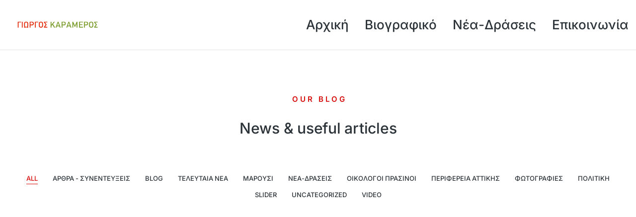

--- FILE ---
content_type: text/css
request_url: https://karameros.gr/wp-content/uploads/elementor/css/post-6013.css?ver=1769461677
body_size: 2668
content:
.elementor-6013 .elementor-element.elementor-element-dfaa8bc > .elementor-container > .elementor-column > .elementor-widget-wrap{align-content:center;align-items:center;}.elementor-6013 .elementor-element.elementor-element-dfaa8bc{padding:60px 0px 30px 0px;}.elementor-bc-flex-widget .elementor-6013 .elementor-element.elementor-element-8066c9e.elementor-column .elementor-widget-wrap{align-items:center;}.elementor-6013 .elementor-element.elementor-element-8066c9e.elementor-column.elementor-element[data-element_type="column"] > .elementor-widget-wrap.elementor-element-populated{align-content:center;align-items:center;}.elementor-6013 .elementor-element.elementor-element-8066c9e.elementor-column > .elementor-widget-wrap{justify-content:center;}.elementor-6013 .elementor-element.elementor-element-c969332{width:auto;max-width:auto;}.elementor-6013 .elementor-element.elementor-element-c969332 > .elementor-widget-container{margin:0px 0px 0px 5px;}.elementor-6013 .elementor-element.elementor-element-c969332 .elementor-heading-title{font-family:var( --e-global-typography-el_page_title_4-font-family ), sans-serif;font-size:var( --e-global-typography-el_page_title_4-font-size );font-weight:var( --e-global-typography-el_page_title_4-font-weight );text-transform:var( --e-global-typography-el_page_title_4-text-transform );line-height:var( --e-global-typography-el_page_title_4-line-height );letter-spacing:var( --e-global-typography-el_page_title_4-letter-spacing );color:var( --e-global-color-el_color_1 );}.elementor-6013 .elementor-element.elementor-element-a73e83d{--spacer-size:30px;}.elementor-6013 .elementor-element.elementor-element-7d63a82{width:var( --container-widget-width, 800px );max-width:800px;--container-widget-width:800px;--container-widget-flex-grow:0;text-align:center;}.elementor-6013 .elementor-element.elementor-element-7d63a82 .elementor-heading-title{font-family:var( --e-global-typography-el_title_2-font-family ), sans-serif;font-size:var( --e-global-typography-el_title_2-font-size );font-weight:var( --e-global-typography-el_title_2-font-weight );text-transform:var( --e-global-typography-el_title_2-text-transform );line-height:var( --e-global-typography-el_title_2-line-height );letter-spacing:var( --e-global-typography-el_title_2-letter-spacing );}.elementor-6013 .elementor-element.elementor-element-aa72d3b{margin-top:0px;margin-bottom:60px;}.elementor-6013 .elementor-element.elementor-element-64da071 > .elementor-element-populated{padding:10px 30px 30px 30px;}.elementor-6013 .elementor-element.elementor-element-b4193cf .dt-css-grid{grid-column-gap:30px;grid-row-gap:30px;--grid-row-gap:30px;}.elementor-6013 .elementor-element.elementor-element-b4193cf .dt-isotope .wf-cell{padding-right:calc(30px/2) !important;padding-left:calc(30px/2) !important;padding-top:calc(30px/2) !important;padding-bottom:calc(30px/2) !important;}.elementor-6013 .elementor-element.elementor-element-b4193cf .dt-isotope{margin-right:calc(-1*30px/2) !important;margin-left:calc(-1*30px/2) !important;margin-top:calc(-1*30px/2) !important;margin-bottom:calc(-1*30px/2) !important;}.elementor-6013 .elementor-element.elementor-element-b4193cf .filter{--display-by:none;--display-sort:none;justify-content:center;--filter-top-gap:0px;--filter-right-gap:0px;--filter-bottom-gap:30px;--filter-left-gap:0px;margin:0px 0px 30px 0px;}.elementor-6013 .elementor-element.elementor-element-b4193cf{--the7-img-object-fit:var(--object-fit);--the7-img-width:var(--ratio-img-width);--the7-img-height:var(--ratio-img-height);--the7-img-max-height:var(--max-height);--the7-img-max-width:var(--max-width);--box-width:var(--image-size, var(--ratio-img-width));--the7-img-ratio:var(--aspect-ratio, var(--ratio));--object-fit:cover;--ratio-img-width:100%;--svg-width:100%;--height:100%;--max-height:100%;--max-width:100%;--aspect-ratio:1;--box-button-width:0px;}
				.elementor-6013 .elementor-element.elementor-element-b4193cf .description-under-image .post-thumbnail-wrap .post-thumbnail > .post-thumbnail-rollover:before,
				.elementor-6013 .elementor-element.elementor-element-b4193cf .description-on-hover article .post-thumbnail > .post-thumbnail-rollover:before,
				.elementor-6013 .elementor-element.elementor-element-b4193cf .description-under-image .post-thumbnail-wrap .post-thumbnail > .post-thumbnail-rollover:after,
				.elementor-6013 .elementor-element.elementor-element-b4193cf .description-on-hover article .post-thumbnail > .post-thumbnail-rollover:after
				{background-color:transparent;background-image:linear-gradient(180deg, #00000000 50%, var( --e-global-color-el_color_6_3 ) 80%);} .elementor-6013 .elementor-element.elementor-element-b4193cf .box-button, .elementor-6013 .elementor-element.elementor-element-b4193cf .box-button .popup-icon,  .elementor-6013 .elementor-element.elementor-element-b4193cf .box-button:hover,  .elementor-6013 .elementor-element.elementor-element-b4193cf .box-button:focus, .elementor-6013 .elementor-element.elementor-element-b4193cf .box-hover:hover .box-button{background:#FFFFFF00;}.elementor-6013 .elementor-element.elementor-element-b4193cf article{background-color:#FFFFFF00;}.elementor-6013 .elementor-element.elementor-element-b4193cf .post-thumbnail-wrap .post-thumbnail{border-radius:5px 5px 5px 5px;}.elementor-6013 .elementor-element.elementor-element-b4193cf .post-thumbnail-wrap .post-thumbnail > .post-thumbnail-rollover{border-radius:5px 5px 5px 5px;}.elementor-6013 .elementor-element.elementor-element-b4193cf .post-thumbnail-wrap .post-thumbnail > .post-thumbnail-rollover img{border-radius:5px 5px 5px 5px;}.elementor-6013 .elementor-element.elementor-element-b4193cf .content-rollover-layout-list article{border-radius:5px 5px 5px 5px;}.elementor-6013 .elementor-element.elementor-element-b4193cf article .post-entry-content{padding:30px 30px 30px 30px;}.elementor-6013 .elementor-element.elementor-element-b4193cf .content-rollover-layout-list .post-entry-wrapper{padding:30px 30px 30px 30px;bottom:-15px;}.elementor-6013 .elementor-element.elementor-element-b4193cf .description-under-image .post-entry-content{align-self:flex-start;}.elementor-6013 .elementor-element.elementor-element-b4193cf .description-on-hover .post-entry-content .post-entry-body{align-self:flex-start;}.elementor-6013 .elementor-element.elementor-element-b4193cf .post-entry-content{text-align:left;}.elementor-6013 .elementor-element.elementor-element-b4193cf .classic-layout-list .post-thumbnail-wrap{text-align:left;}.elementor-6013 .elementor-element.elementor-element-b4193cf .ele-entry-title{font-family:var( --e-global-typography-el_title_4-font-family ), sans-serif;font-size:var( --e-global-typography-el_title_4-font-size );font-weight:var( --e-global-typography-el_title_4-font-weight );text-transform:var( --e-global-typography-el_title_4-text-transform );line-height:var( --e-global-typography-el_title_4-line-height );letter-spacing:var( --e-global-typography-el_title_4-letter-spacing );margin-bottom:15px;}#the7-body .elementor-6013 .elementor-element.elementor-element-b4193cf article:not(.class-1):not(.keep-custom-css) .ele-entry-title a{color:#FFFFFF;}#the7-body .elementor-6013 .elementor-element.elementor-element-b4193cf article:not(.class-1):not(.keep-custom-css) .ele-entry-title span{color:#FFFFFF;}#the7-body .elementor-6013 .elementor-element.elementor-element-b4193cf article:not(.class-1):not(.keep-custom-css) .ele-entry-title a:hover{color:#FFFFFF;}.elementor-6013 .elementor-element.elementor-element-b4193cf .content-rollover-layout-list.meta-info-off .post-entry-wrapper{bottom:-15px;}.elementor-6013 .elementor-element.elementor-element-b4193cf .entry-meta .meta-item:not(:first-child):before{content:"·";}.elementor-6013 .elementor-element.elementor-element-b4193cf .entry-meta, .elementor-6013 .elementor-element.elementor-element-b4193cf .entry-meta > span{font-family:var( --e-global-typography-el_content_3-font-family ), sans-serif;font-size:var( --e-global-typography-el_content_3-font-size );font-weight:var( --e-global-typography-el_content_3-font-weight );text-transform:var( --e-global-typography-el_content_3-text-transform );line-height:var( --e-global-typography-el_content_3-line-height );}.elementor-6013 .elementor-element.elementor-element-b4193cf .entry-meta > a, .elementor-6013 .elementor-element.elementor-element-b4193cf .entry-meta > span{color:var( --e-global-color-el_color_0 );}.elementor-6013 .elementor-element.elementor-element-b4193cf .entry-meta > a:after, .elementor-6013 .elementor-element.elementor-element-b4193cf .entry-meta > span:after{background:var( --e-global-color-el_color_0 );-webkit-box-shadow:var( --e-global-color-el_color_0 );box-shadow:var( --e-global-color-el_color_0 );}.elementor-6013 .elementor-element.elementor-element-b4193cf .entry-meta{margin-bottom:15px;}.elementor-6013 .elementor-element.elementor-element-b4193cf {--btn-icon-size:20px;--box-button-min-height:0px;--box-button-padding-top:0px;--box-button-padding-right:0px;--box-button-padding-bottom:0px;--box-button-padding-left:0px;}.elementor-6013 .elementor-element.elementor-element-b4193cf .box-button.elementor-button i{font-size:20px;}.elementor-6013 .elementor-element.elementor-element-b4193cf .box-button.elementor-button svg{width:20px;height:20px;}.elementor-6013 .elementor-element.elementor-element-b4193cf .box-button > span:not(.filter-popup){display:flex;align-items:center;justify-content:center;flex-flow:row nowrap;}.elementor-6013 .elementor-element.elementor-element-b4193cf .box-button i{order:-1;margin:0 var(--btn-icon-spacing) 0 0;}.elementor-6013 .elementor-element.elementor-element-b4193cf .box-button svg{order:-1;margin:0 var(--btn-icon-spacing) 0 0;fill:var( --e-global-color-el_color_0 );color:var( --e-global-color-el_color_0 );}.elementor-6013 .elementor-element.elementor-element-b4193cf .box-button .popup-icon{order:-1;margin:0 var(--btn-icon-spacing) 0 0;}.elementor-6013 .elementor-element.elementor-element-b4193cf .box-button{--btn-icon-spacing:0px;min-width:0px;min-height:0px;padding:0px 0px 0px 0px;border-radius:0px 0px 0px 0px;}.elementor-6013 .elementor-element.elementor-element-b4193cf .box-button, .elementor-6013 .elementor-element.elementor-element-b4193cf .box-button *{color:var( --e-global-color-el_color_0 );}.elementor-6013 .elementor-element.elementor-element-b4193cf .box-button.elementor-button:hover, .elementor-6013 .elementor-element.elementor-element-b4193cf .box-button.elementor-button:focus, .elementor-6013 .elementor-element.elementor-element-b4193cf .box-button.elementor-button:hover *, .elementor-6013 .elementor-element.elementor-element-b4193cf .box-button.elementor-button:focus *, .elementor-6013 .elementor-element.elementor-element-b4193cf .box-hover:hover .box-button.elementor-button, .elementor-6013 .elementor-element.elementor-element-b4193cf .box-hover:hover .box-button.elementor-button *{color:var( --e-global-color-el_color_1 );}.elementor-6013 .elementor-element.elementor-element-b4193cf .box-button.elementor-button:hover svg, .elementor-6013 .elementor-element.elementor-element-b4193cf .box-button.elementor-button:focus svg, .elementor-6013 .elementor-element.elementor-element-b4193cf .box-hover:hover .box-button.elementor-button svg{fill:var( --e-global-color-el_color_1 );color:var( --e-global-color-el_color_1 );}.elementor-6013 .elementor-element.elementor-element-b4193cf .filter .filter-categories{justify-content:center;}.elementor-6013 .elementor-element.elementor-element-b4193cf .filter .filter-extras{justify-content:center;}.elementor-6013 .elementor-element.elementor-element-b4193cf .filter a{font-family:var( --e-global-typography-el_filter_1-font-family ), sans-serif;font-size:var( --e-global-typography-el_filter_1-font-size );font-weight:var( --e-global-typography-el_filter_1-font-weight );text-transform:var( --e-global-typography-el_filter_1-text-transform );line-height:var( --e-global-typography-el_filter_1-line-height );}.elementor-6013 .elementor-element.elementor-element-b4193cf .filter.filter-decorations *{--filter-pointer-border-width:1px;--filter-title-color-hover:var( --e-global-color-el_color_1 );--filter-title-color-active:var( --e-global-color-el_color_1 );--filter-pointer-bg-color-active:var( --e-global-color-el_color_1 );}.elementor-6013 .elementor-element.elementor-element-b4193cf .filter .filter-categories a{padding:5px 0px 5px 0px;margin:0px 15px 10px 15px;}.elementor-6013 .elementor-element.elementor-element-b4193cf .filter .filter-by{padding:5px 0px 5px 0px;margin:0px 15px 10px 15px;}.elementor-6013 .elementor-element.elementor-element-b4193cf .filter .filter-sorting{padding:5px 0px 5px 0px;margin:0px 15px 10px 15px;}.elementor-6013 .elementor-element.elementor-element-b4193cf .paginator{justify-content:flex-start;--filter-pointer-border-width:1px;margin-top:60px;}.elementor-6013 .elementor-element.elementor-element-b4193cf .paginator a{padding:0px 10px 5px 10px;margin:0px 10px 0px 0px;}@media(max-width:1024px){.elementor-6013 .elementor-element.elementor-element-c969332 .elementor-heading-title{font-size:var( --e-global-typography-el_page_title_4-font-size );line-height:var( --e-global-typography-el_page_title_4-line-height );letter-spacing:var( --e-global-typography-el_page_title_4-letter-spacing );}.elementor-6013 .elementor-element.elementor-element-7d63a82 .elementor-heading-title{font-size:var( --e-global-typography-el_title_2-font-size );line-height:var( --e-global-typography-el_title_2-line-height );letter-spacing:var( --e-global-typography-el_title_2-letter-spacing );}.elementor-6013 .elementor-element.elementor-element-b4193cf .filter{--display-by:none;--display-sort:none;}.elementor-6013 .elementor-element.elementor-element-b4193cf .ele-entry-title{font-size:var( --e-global-typography-el_title_4-font-size );line-height:var( --e-global-typography-el_title_4-line-height );letter-spacing:var( --e-global-typography-el_title_4-letter-spacing );}.elementor-6013 .elementor-element.elementor-element-b4193cf .entry-meta, .elementor-6013 .elementor-element.elementor-element-b4193cf .entry-meta > span{font-size:var( --e-global-typography-el_content_3-font-size );line-height:var( --e-global-typography-el_content_3-line-height );}.elementor-6013 .elementor-element.elementor-element-b4193cf .filter a{font-size:var( --e-global-typography-el_filter_1-font-size );line-height:var( --e-global-typography-el_filter_1-line-height );}}@media(max-width:767px){.elementor-6013 .elementor-element.elementor-element-dfaa8bc{padding:30px 0px 0px 0px;}.elementor-6013 .elementor-element.elementor-element-c969332 .elementor-heading-title{font-size:var( --e-global-typography-el_page_title_4-font-size );line-height:var( --e-global-typography-el_page_title_4-line-height );letter-spacing:var( --e-global-typography-el_page_title_4-letter-spacing );}.elementor-6013 .elementor-element.elementor-element-7d63a82 .elementor-heading-title{font-size:var( --e-global-typography-el_title_2-font-size );line-height:var( --e-global-typography-el_title_2-line-height );letter-spacing:var( --e-global-typography-el_title_2-letter-spacing );}.elementor-6013 .elementor-element.elementor-element-b4193cf .filter{--display-by:none;--display-sort:none;}.elementor-6013 .elementor-element.elementor-element-b4193cf .description-under-image .post-entry-content{max-width:100%;}.elementor-6013 .elementor-element.elementor-element-b4193cf .description-on-hover .post-entry-content .post-entry-body{max-width:100%;}.elementor-6013 .elementor-element.elementor-element-b4193cf article .post-entry-content{padding:20px 20px 20px 20px;}.elementor-6013 .elementor-element.elementor-element-b4193cf .content-rollover-layout-list .post-entry-wrapper{padding:20px 20px 20px 20px;}.elementor-6013 .elementor-element.elementor-element-b4193cf .ele-entry-title{font-size:var( --e-global-typography-el_title_4-font-size );line-height:var( --e-global-typography-el_title_4-line-height );letter-spacing:var( --e-global-typography-el_title_4-letter-spacing );}.elementor-6013 .elementor-element.elementor-element-b4193cf .entry-meta, .elementor-6013 .elementor-element.elementor-element-b4193cf .entry-meta > span{font-size:var( --e-global-typography-el_content_3-font-size );line-height:var( --e-global-typography-el_content_3-line-height );}.elementor-6013 .elementor-element.elementor-element-b4193cf .filter a{font-size:var( --e-global-typography-el_filter_1-font-size );line-height:var( --e-global-typography-el_filter_1-line-height );}.elementor-6013 .elementor-element.elementor-element-b4193cf .filter .filter-categories a{margin:0px 10px 10px 10px;}.elementor-6013 .elementor-element.elementor-element-b4193cf .filter .filter-by{margin:0px 10px 10px 10px;}.elementor-6013 .elementor-element.elementor-element-b4193cf .filter .filter-sorting{margin:0px 10px 10px 10px;}}@media(max-width:1024px) and (min-width:768px){.elementor-6013 .elementor-element.elementor-element-8066c9e{width:100%;}}.the7_elements-b4193cf.portfolio-shortcode .post-details i {  margin: 0px;}.the7_elements-b4193cf.portfolio-shortcode .show-filter-categories  .filter-categories {  display: flex;}.the7_elements-b4193cf.portfolio-shortcode .hide-filter-categories  .filter-categories {  display: none;}#main .the7_elements-b4193cf.portfolio-shortcode .filter-extras {  display: block;}#main .the7_elements-b4193cf.portfolio-shortcode .filter-extras .filter-by {  display: var(--display-by);}#main .the7_elements-b4193cf.portfolio-shortcode .filter-extras .filter-sorting {  display: var(--display-sort);}@media screen and (max-width: 1024px) {  #main .the7_elements-b4193cf.portfolio-shortcode  .filter-categories {    display: flex;  }  .the7_elements-b4193cf.portfolio-shortcode .show-filter-categories-tablet .filter-categories {    display: flex;  }  .the7_elements-b4193cf.portfolio-shortcode .hide-filter-categories-tablet  .filter-categories {    display: none;  }  #main .the7_elements-b4193cf.portfolio-shortcode .filter-extras {    display: block;  }}@media screen and (max-width: 767px) {  #main .the7_elements-b4193cf.portfolio-shortcode  .filter-categories {    display: flex;  }  .the7_elements-b4193cf.portfolio-shortcode .show-filter-categories-mobile .filter-categories {    display: flex;  }  .the7_elements-b4193cf.portfolio-shortcode .hide-filter-categories-mobile  .filter-categories {    display: none;  }  #main .the7_elements-b4193cf.portfolio-shortcode .filter-extras {    display: block;  }}.content-rollover-layout-list .post-entry-content {  top: 0;  height: 100%;  overflow-y: hidden;  display: -ms-flexbox;  display: -ms-flex;  display: flex;  -ms-flex-pack: flex-end;  -ms-justify-content: flex-end;  justify-content: flex-end;  -ms-flex-flow: column nowrap;  flex-flow: column nowrap;}.content-rollover-layout-list .post-entry-content:before {  position: absolute;  top: 0;  left: 0;  width: 100%;  height: 100%;  opacity: 1;  content: '';  transform: translate3d(0,35%,0);}.content-rollover-layout-list .entry-excerpt,.content-rollover-layout-list .post-details,.content-rollover-layout-list .box-button {  opacity: 0;  transition: all 0.45s;}.mobile-false .content-rollover-layout-list:not(.disable-layout-hover) article:hover .entry-excerpt,.mobile-false .content-rollover-layout-list:not(.disable-layout-hover) article:hover .post-details,.mobile-false .content-rollover-layout-list:not(.disable-layout-hover) article:hover .box-button {  opacity: 1;}.mobile-true .content-rollover-layout-list:not(.disable-layout-hover) article .entry-excerpt,.mobile-true .content-rollover-layout-list:not(.disable-layout-hover) article .post-details,.mobile-true .content-rollover-layout-list:not(.disable-layout-hover) article .box-button {  opacity: 1;}.content-rollover-layout-list .post-entry-content:before,.content-rollover-layout-list .post-entry-content .post-entry-wrapper {  transition: opacity 0.35s, bottom 0.35s, transform 0.4s;}.content-rollover-layout-list .post-entry-content .post-entry-wrapper {  position: absolute;  bottom: 0;  left: 0;  width: 100%;  box-sizing: border-box;}.content-rollover-layout-list:not(.disable-layout-hover) article:hover .post-entry-content:before {  opacity: 1;  transform: translate3d(0,0,0);}.mobile-false .content-rollover-layout-list:not(.disable-layout-hover) article:hover .post-entry-wrapper {  opacity: 1;  bottom: 0;}.mobile-true .content-rollover-layout-list:not(.disable-layout-hover) .post-entry-wrapper {  opacity: 1;  bottom: 0 !important;  transform: translateY(0) !important;}#the7-body .the7_elements-b4193cf.portfolio-shortcode.content-rollover-layout-list .post-entry-content {  background: none;  padding: 0;}.the7_elements-b4193cf.portfolio-shortcode.content-rollover-layout-list .post-entry-content:before {  background: none;}.the7_elements-b4193cf.portfolio-shortcode.content-rollover-layout-list .post-entry-content .post-entry-wrapper:before {  position: absolute;  left: 0;  width: 100%;  height: 100%;  background: var(--content-bg-color);  top: 200px;  content: '';  z-index: -1;  box-shadow: 0 -100px 100px 100px var(--content-bg-color);}.the7_elements-b4193cf.portfolio-shortcode.content-rollover-layout-list.portfolio-carousel-shortcode:not(.disable-layout-hover) article:hover .post-entry-wrapper {  bottom: 0;}.the7_elements-b4193cf.portfolio-shortcode.description-on-hover article {  overflow: hidden;}.the7_elements-b4193cf.portfolio-shortcode article {  transition: background 0.3s, border 0.3s, border-radius 0.3s, box-shadow 0.3s;}.the7_elements-b4193cf.portfolio-shortcode article .post-entry-content {  transition: background 0.3s, border 0.3s, border-radius 0.3s, box-shadow 0.3s;}.the7_elements-b4193cf.portfolio-shortcode:not(.mode-masonry) article:first-of-type,.the7_elements-b4193cf.portfolio-shortcode:not(.mode-masonry) article.visible.first {  margin-top: 0;}.the7_elements-b4193cf.portfolio-shortcode.content-bg-on.classic-layout-list article {  box-shadow: none;}.the7_elements-b4193cf.portfolio-shortcode.hover-scale article.post:after {  background-color: var(--content-bg-color);  box-shadow: none;}.the7_elements-b4193cf.portfolio-shortcode.content-bg-on.description-under-image article .post-entry-content {  background-color: var(--content-bg-color);  box-shadow: none;}.the7_elements-b4193cf.portfolio-shortcode:not(.resize-by-browser-width) .dt-css-grid {  grid-template-columns: repeat(auto-fill,minmax(0px,1fr));}.the7_elements-b4193cf.portfolio-shortcode:not(.resize-by-browser-width) .dt-css-grid .double-width {  grid-column: span 2;}.cssgridlegacy.no-cssgrid .the7_elements-b4193cf.portfolio-shortcode:not(.resize-by-browser-width) .dt-css-grid,.no-cssgridlegacy.no-cssgrid .the7_elements-b4193cf.portfolio-shortcode:not(.resize-by-browser-width) .dt-css-grid {  display: flex;  flex-flow: row wrap;}.cssgridlegacy.no-cssgrid .the7_elements-b4193cf.portfolio-shortcode:not(.resize-by-browser-width) .dt-css-grid .wf-cell,.no-cssgridlegacy.no-cssgrid .the7_elements-b4193cf.portfolio-shortcode:not(.resize-by-browser-width) .dt-css-grid .wf-cell {  flex: 1 0 0px;  min-width: 0px;  max-width: 100%;  padding: 30px;  box-sizing: border-box;}.the7_elements-b4193cf.portfolio-shortcode.resize-by-browser-width .dt-css-grid {  grid-template-columns: repeat(3,1fr);  grid-template-rows: auto;}.the7_elements-b4193cf.portfolio-shortcode.resize-by-browser-width .dt-css-grid .double-width {  grid-column: span 2;}.cssgridlegacy.no-cssgrid .the7_elements-b4193cf.portfolio-shortcode.resize-by-browser-width .dt-css-grid .wf-cell {  width: 33.333333333333%;}.cssgridlegacy.no-cssgrid .the7_elements-b4193cf.portfolio-shortcode.resize-by-browser-width .dt-css-grid .wf-cell.double-width {  width: calc(33.333333333333%) * 2;}@media screen and (max-width: 1439px) {  .the7_elements-b4193cf.portfolio-shortcode.resize-by-browser-width .dt-css-grid {    grid-template-columns: repeat(3,1fr);  }  .cssgridlegacy.no-cssgrid .the7_elements-b4193cf.portfolio-shortcode.resize-by-browser-width .dt-css-grid .wf-cell,  .no-cssgridlegacy.no-cssgrid .the7_elements-b4193cf.portfolio-shortcode.resize-by-browser-width .dt-css-grid .wf-cell {    width: 33.333333333333%;  }  .cssgridlegacy.no-cssgrid .the7_elements-b4193cf.portfolio-shortcode.resize-by-browser-width .dt-css-grid .wf-cell.double-width,  .no-cssgridlegacy.no-cssgrid .the7_elements-b4193cf.portfolio-shortcode.resize-by-browser-width .dt-css-grid .wf-cell.double-width {    width: calc(33.333333333333%)*2;  }}@media screen and (max-width: 1024px) {  .the7_elements-b4193cf.portfolio-shortcode.resize-by-browser-width .dt-css-grid {    grid-template-columns: repeat(2,1fr);  }  .cssgridlegacy.no-cssgrid .the7_elements-b4193cf.portfolio-shortcode.resize-by-browser-width .dt-css-grid .wf-cell,  .no-cssgridlegacy.no-cssgrid .the7_elements-b4193cf.portfolio-shortcode.resize-by-browser-width .dt-css-grid .wf-cell {    width: 50%;  }  .cssgridlegacy.no-cssgrid .the7_elements-b4193cf.portfolio-shortcode.resize-by-browser-width .dt-css-grid .wf-cell.double-width,  .no-cssgridlegacy.no-cssgrid .the7_elements-b4193cf.portfolio-shortcode.resize-by-browser-width .dt-css-grid .wf-cell.double-width {    width: calc(50%)*2;  }}@media screen and (max-width: 767px) {  .the7_elements-b4193cf.portfolio-shortcode.resize-by-browser-width .dt-css-grid {    grid-template-columns: repeat(1,1fr);  }  .cssgridlegacy.no-cssgrid .the7_elements-b4193cf.portfolio-shortcode.resize-by-browser-width .dt-css-grid .wf-cell,  .no-cssgridlegacy.no-cssgrid .the7_elements-b4193cf.portfolio-shortcode.resize-by-browser-width .dt-css-grid .wf-cell {    width: 100%;  }  .cssgridlegacy.no-cssgrid .the7_elements-b4193cf.portfolio-shortcode.resize-by-browser-width .dt-css-grid .wf-cell.double-width,  .no-cssgridlegacy.no-cssgrid .the7_elements-b4193cf.portfolio-shortcode.resize-by-browser-width .dt-css-grid .wf-cell.double-width {    width: calc(100%)*2;  }}@media screen and (min-width: 1301px) {  .the7_elements-b4193cf.portfolio-shortcode.resize-by-browser-width .dt-css-grid {    grid-template-columns: repeat(3,1fr);  }  .cssgridlegacy.no-cssgrid .the7_elements-b4193cf.portfolio-shortcode.resize-by-browser-width .dt-css-grid .wf-cell,  .no-cssgridlegacy.no-cssgrid .the7_elements-b4193cf.portfolio-shortcode.resize-by-browser-width .dt-css-grid .wf-cell {    width: 33.333333333333%;  }  .cssgridlegacy.no-cssgrid .the7_elements-b4193cf.portfolio-shortcode.resize-by-browser-width .dt-css-grid .wf-cell.double-width,  .no-cssgridlegacy.no-cssgrid .the7_elements-b4193cf.portfolio-shortcode.resize-by-browser-width .dt-css-grid .wf-cell.double-width {    width: calc(33.333333333333%)*2;  }}